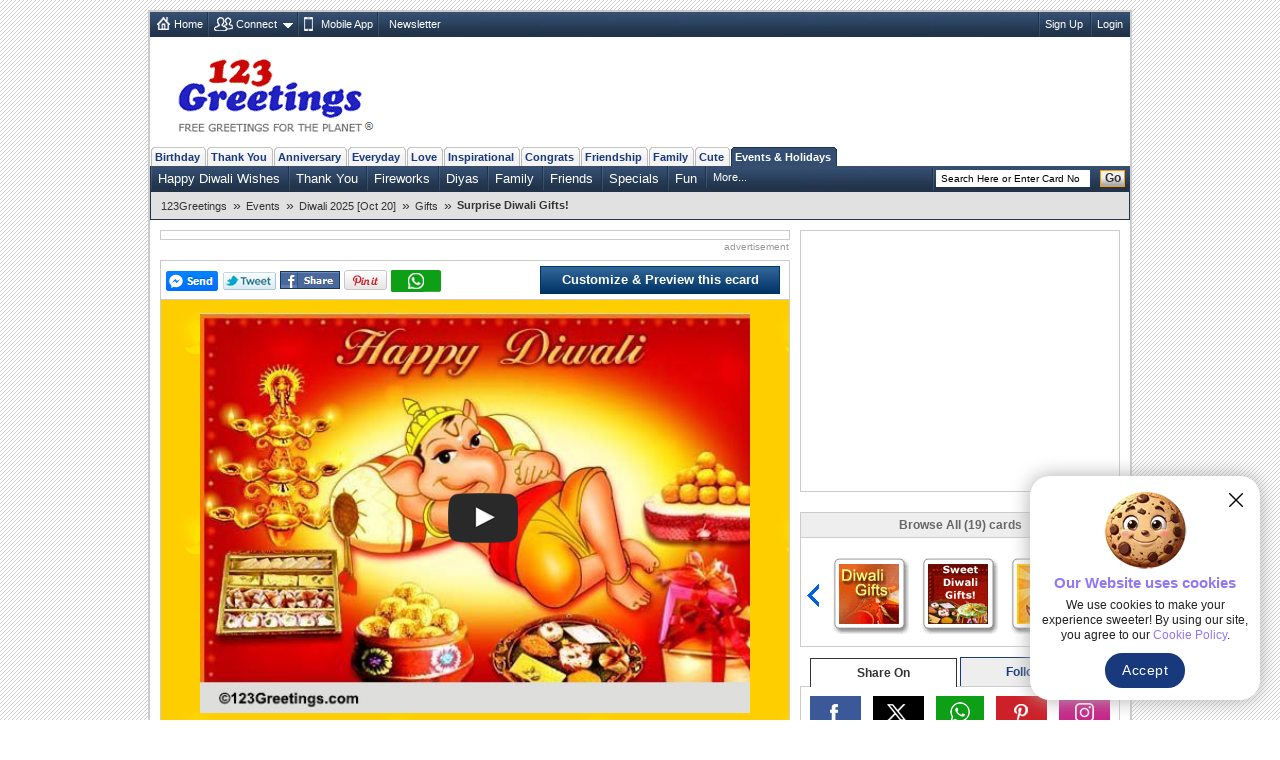

--- FILE ---
content_type: text/html; charset=UTF-8
request_url: https://www.123greetings.com/events/diwali/gifts/gifts30.html
body_size: 10018
content:
<!DOCTYPE html PUBLIC "-//W3C//DTD XHTML 1.0 Strict//EN" "https://www.w3.org/TR/xhtml1/DTD/xhtml1-strict.dtd">
<html xmlns="https://www.w3.org/1999/xhtml" xmlns:fb="https://www.facebook.com/2008/fbml">
<head>
<meta http-equiv="Content-Type" content="text/html; charset=utf-8" />
<meta http-equiv="X-UA-Compatible" content="IE=11; IE=10; IE=9; IE=8; IE=EDGE"/>
<link href="//c.123g.us/css/card_page_R1.css" rel="stylesheet" type="text/css" /> 

<title>Surprise Diwali Gifts! Free Gifts eCards, Greeting Cards | 123 Greetings</title>
<link rel="apple-touch-icon" sizes="57x57" href="https://c.123g.us/images/apple-touch-icon/57x57.png">
<link rel="apple-touch-icon" sizes="60x60" href="https://c.123g.us/images/apple-touch-icon/60x60.png">
<link rel="apple-touch-icon" sizes="72x72" href="https://c.123g.us/images/apple-touch-icon/72x72.png">
<link rel="apple-touch-icon" sizes="76x76" href="https://c.123g.us/images/apple-touch-icon/76x76.png">
<link rel="apple-touch-icon" sizes="114x114" href="https://c.123g.us/images/apple-touch-icon/114x114.png">
<link rel="apple-touch-icon" sizes="120x120" href="https://c.123g.us/images/apple-touch-icon/120x120.png">
<link rel="apple-touch-icon" sizes="144x144" href="https://c.123g.us/images/apple-touch-icon/144x144.png">
<link rel="apple-touch-icon" sizes="152x152" href="https://c.123g.us/images/apple-touch-icon/152x152.png">
<link rel="apple-touch-icon" sizes="180x180" href="https://c.123g.us/images/apple-touch-icon/180x180.png">
<meta name="keywords" content="diwali gifts cards,free diwali gifts ecards,greeting cards | 123 greetings,diwali gifts,diwali gifts ecards" />
<meta name="description" content="Wish a year filled with sweet and happy surprises on Diwali. Free online Surprise Diwali Gifts ecards on Diwali" />
<meta name="twitter:card" content="summary" />
<meta name="twitter:site" content="@123GreetingsCom" />
<meta name="twitter:creator" content="@123GreetingsCom" />
<!--FB  widget - START -->
<meta property="fb:app_id" content="6268317308" />
<meta property="og:title" content="Surprise Diwali Gifts!" />
<meta property="og:description" content="Wish a year filled with sweet and happy surprises on Diwali." />
<meta property="og:type" content="greeting_cards:ecard" />
<meta property="og:url" content="http://www.123greetings.com/events/diwali/gifts/gifts30.html" />
<meta property="og:image" content="http://i.123g.us/c/eoct_diwali_gifts/pc/120834_pc.jpg" />
<meta property="og:site_name" content="123greetings.com" />
<!--FB  widget - END -->
<link rel="alternate" href="https://feeds.feedburner.com/123greetings-daily-rss" type="application/rss+xml" title="123Greetings.com Daily Celebrations RSS Feeds" />
<link rel="alternate" media="only screen and (max-width: 768px)" href="//m.123greetings.com/events/diwali/gifts/gifts30.html" >

<link rel="canonical" href="https://www.123greetings.com/events/diwali/gifts/gifts30.html" />
<script src="//c.123g.us/js2/chk_site_active.js"></script>

<script> !(function () { window.googletag = window.googletag || {}; window.vmpbjs = window.vmpbjs || {}; window.vpb = window.vpb || {}; vpb.cmd = vpb.cmd || []; vpb.st=Date.now();  vpb.fastLoad = true; googletag.cmd = googletag.cmd || []; vmpbjs.cmd = vmpbjs.cmd || []; var cmds = []; try{ cmds = googletag.cmd.slice(0); googletag.cmd.length = 0; }catch(e){} var ready = false; function exec(cb) { return cb.call(googletag); } var overriden = false; googletag.cmd.push(function () { overriden = true; googletag.cmd.unshift = function (cb) { if (ready) { return exec(cb); } cmds.unshift(cb); if (cb._startgpt) { ready = true; for (var k = 0; k < cmds.length; k++) { exec(cmds[k]); } } }; googletag.cmd.push = function (cb) { if (ready) { return exec(cb); } cmds.push(cb); }; }); if(!overriden){ googletag.cmd.push = function (cb) { cmds.push(cb); }; googletag.cmd.unshift = function (cb) { cmds.unshift(cb); if (cb._startgpt) { ready = true; if (googletag.apiReady) { cmds.forEach(function (cb) { googletag.cmd.push(cb); }); } else { googletag.cmd = cmds; } } }; } var dayMs = 36e5, cb = parseInt(Date.now() / dayMs), vpbSrc = '//player.bidmatic.io/prebidlink/' + cb + '/wrapper_hb_784406_23410.js', pbSrc = vpbSrc.replace('wrapper_hb', 'hb'), gptSrc = '//securepubads.g.doubleclick.net/tag/js/gpt.js', c = document.head || document.body || document.documentElement; function loadScript(src, cb) { var s = document.createElement('script'); s.src = src; s.defer=false; c.appendChild(s); s.onload = cb; s.onerror = function(){ var fn = function(){}; fn._startgpt = true; googletag.cmd.unshift(fn); }; return s; } loadScript(pbSrc); loadScript(gptSrc); loadScript(vpbSrc); })() </script>

<script async src="https://securepubads.g.doubleclick.net/tag/js/gpt.js"></script>
<script>
window.googletag = window.googletag || { cmd: [] };

googletag.cmd.push(function () {

// =========================
// Size Mappings
// =========================

// Top Banner: Desktop (728x90), Mobile (320x50, 320x100)
// TopBanner Mapping (Leaderboard)
var topBannerMapping = googletag.sizeMapping()
.addSize([1024, 0], [[728, 90]])
.addSize([768, 0], [[728, 90]])
.addSize([0, 0], [[320, 50], [320, 100]])
.build();

// MREC: Desktop (300x250), Mobile (300x250, 336x280)
var mrecMapping = googletag.sizeMapping()
.addSize([1024, 0], [[300, 250]])
.addSize([768, 0], [[300, 250]])
.addSize([0, 0], [[300, 250], [336, 280]])
.build();

// Strip Mapping (Ecard Strip)
var stripMapping = googletag.sizeMapping()
.addSize([1024, 0], [[468, 60]])
.addSize([768, 0], [[468, 60]])
.addSize([0, 0], [[320, 50]])
.build();

// Video 1x1
var mappingVideo = googletag.sizeMapping()
.addSize([0, 0], [1, 1])
.build();

// Video In-Content
var videoInContentMapping = googletag.sizeMapping()
.addSize([1024, 0], [[630, 350], [1, 1]])
.addSize([768, 0], [[630, 350], [1, 1]])
.addSize([0, 0], [[1, 1]])
.build();


// 1. Top Banner
googletag.defineSlot('/46400095/123greetings/TopBanner', 
[[728, 90], [320, 50], [320, 100]], 'div-gpt-topbanner')
.defineSizeMapping(topBannerMapping)
.addService(googletag.pubads());

// 2. MREC 1 (Middle 1)
googletag.defineSlot('/46400095/123greetings/Mrec1', 
[[300, 250], [336, 280]], 'div-gpt-mrec1')
.defineSizeMapping(mrecMapping)
.addService(googletag.pubads());

// 3. MREC 2 (Middle 2)
googletag.defineSlot('/46400095/123greetings/Mrec2', 
[[300, 250], [336, 280]], 'div-gpt-mrec2')
.defineSizeMapping(mrecMapping)
.addService(googletag.pubads());

// --- 4. MREC3 ---
googletag.defineSlot('/46400095/123greetings/Mrec3', 
[[300, 250], [336, 280]], 'div-gpt-mrec3')
.defineSizeMapping(mrecMapping)
.addService(googletag.pubads());

// --- 5. MREC4 ---
googletag.defineSlot('/46400095/123greetings/Mrec4', 
[[300, 250], [336, 280]], 'div-gpt-mrec4')
.defineSizeMapping(mrecMapping)
.addService(googletag.pubads());

// --- 6. MREC5 ---
googletag.defineSlot('/46400095/123greetings/Mrec5', 
[[300, 250], [336, 280]], 'div-gpt-mrec5')
.defineSizeMapping(mrecMapping)
.addService(googletag.pubads());

// --- 7. MREC6 ---
googletag.defineSlot('/46400095/123greetings/Mrec6', 
[[300, 250], [336, 280]], 'div-gpt-mrec6')
.defineSizeMapping(mrecMapping)
.addService(googletag.pubads());

// --- 11. STRIP ---
googletag.defineSlot('/46400095/123greetings/Strip', 
[[468, 60], [320, 50]], 'div-gpt-strip')
.defineSizeMapping(stripMapping)
.addService(googletag.pubads());

// --- 12. BOTTOMSTRIP ---
googletag.defineSlot('/46400095/123greetings/BottomStrip', 
[[468, 60], [320, 50]], 'div-gpt-bottomstrip')
.defineSizeMapping(stripMapping)
.addService(googletag.pubads());

// 7. Video Unit
googletag.defineSlot('/46400095/123greetings/Video', 
[[1, 1]], 'div-gpt-video')
.defineSizeMapping(mappingVideo)
.addService(googletag.pubads());

// 8. Video In-Content
googletag.defineSlot('/46400095/123greetings/VideoInContent', 
[[630, 350], [1, 1]], 'div-gpt-videoincontent')
.defineSizeMapping(videoInContentMapping)
.addService(googletag.pubads());

// =========================
// Out-of-Page Slots (Auto-load)
// =========================

// Bottom Anchor
var anchorSlot = googletag.defineOutOfPageSlot(
'/46400095/123greetings/Anchor',
googletag.enums.OutOfPageFormat.BOTTOM_ANCHOR
);
if (anchorSlot) {
anchorSlot.addService(googletag.pubads());
}

//  SIDE RAIL (Left) ---
var leftSideRailSlot = googletag.defineOutOfPageSlot(
'/46400095/123greetings/SideRail',
googletag.enums.OutOfPageFormat.LEFT_SIDE_RAIL
);
if (leftSideRailSlot) {
leftSideRailSlot.addService(googletag.pubads());
}

//  SIDE RAIL (Right) ---
var rightSideRailSlot = googletag.defineOutOfPageSlot(
'/46400095/123greetings/SideRail',
googletag.enums.OutOfPageFormat.RIGHT_SIDE_RAIL
);
if (rightSideRailSlot) {
rightSideRailSlot.addService(googletag.pubads());
}

// Interstitial
var interstitialSlot = googletag.defineOutOfPageSlot(
'/46400095/123greetings/Interstitial',
googletag.enums.OutOfPageFormat.INTERSTITIAL
);
if (interstitialSlot) {
interstitialSlot.setConfig({
interstitial: {
triggers: {
navBar: true,
unhideWindow: true
}
}
});
interstitialSlot.addService(googletag.pubads());
}

// =========================
// Targeting & Service Enable
// =========================

googletag.pubads().setTargeting('page', 'card');

// Single Request Architecture
googletag.pubads().enableSingleRequest();
googletag.pubads().collapseEmptyDivs();
googletag.pubads().setCentering(true);
googletag.enableServices();
});
</script>


<script type="application/ld+json">
    {
      "@context": "https://schema.org",
      "@type": "VideoObject",
      "name": "Surprise Diwali Gifts!",
      "description": "Wish a year filled with sweet and happy surprises on Diwali.",
      "thumbnailUrl": [
        "http://i.123g.us/c/eoct_diwali_gifts/pc/120834_pc.jpg"
       ],
      "uploadDate": "2011-09-03T00:50:40-08:00",
      "duration": "PT1M",
      "contentUrl": "https://i.123g.us/c/eoct_diwali_gifts/card/120834.mp4",
      "interactionStatistic": {
        "@type": "InteractionCounter",
        "interactionType": { "@type": "WatchAction" },
        "userInteractionCount": 7450
      }
    }
</script>
</head>

<body>
<div class="cont">
<!--fconnect nav-->
<div class="top-nav menu_icons" id="fconnectnavblk">
<ul>
<li><a href="/" title="Home" class="home_icon no-dd">Home</a></li>

	<li id="fcnnt2">
		<a href="JavaScript:void(0);" title="Import address book or check ecards received"  class="connect_icon">Connect</a>
		
			<div class="connect drop-menu count-2 disp-no"></div>
		
		
	</li>

	<li id="fcnnt7">
		<a href="//www.123greetings.com/app" title="Download 123Greetings Mobile App" onclick="window.open(this.href);return false;" class="calender_icon">Mobile App</a>
		
		
	</li>

	<li id="fcnnt6">
		<a href="//lettucelebrate.com/" title="123Greetings Newsletter" onclick="window.open(this.href);return false;" class="nl_icon">Newsletter</a>
		
		
	</li>

</ul>
<ul class="signin"><li><a class="f-con-bt visi-no" title="Facebook Connect" href="JavaScript:void(0);"></a></li></ul>
</div>
<!--fconnect nav-->
<div class="header">
<div class="logo"><a href="/" title="123Greetings.com, Free Greetings for the Planet"></a></div>
	<!-- TOP BANNER -->
	<div class="ad-top" id="div-gpt-topbanner" style="text-align: center; min-height: 90px;">
	<script>googletag.cmd.push(function() { googletag.display('div-gpt-topbanner'); });</script>
	</div>
  </div>
 
	<!-- navigation -->
      <ul class="menu-pri">
		
		<li ><a href="/birthday/" title="Birthday Wishes &amp; Cards">Birthday</a></li>
		
		<li ><a href="/thank_you/" title="Thank You Wishes &amp; Cards">Thank You</a></li>
		
		<li ><a href="/anniversary/" title="Anniversary Wishes &amp; Cards">Anniversary</a></li>
		
		<li ><a href="/general/" title="Everyday Cards">Everyday</a></li>
		
		<li ><a href="/love/" title="Love Wishes &amp; Cards">Love</a></li>
		
		<li ><a href="/encouragement_and_inspiration/" title="Encouragement &amp; Inspiration Wishes &amp; Cards">Inspirational</a></li>
		
		<li ><a href="/congratulations/" title="Congratulations Wishes &amp; Cards">Congrats</a></li>
		
		<li ><a href="/friendship/" title="Friendship Wishes &amp; Cards">Friendship</a></li>
		
		<li ><a href="/family/" title="Family Wishes &amp; Cards">Family</a></li>
		
		<li ><a href="/cute_cards/" title="Cute Cards">Cute</a></li>
		
		<li  class="active"><a href="/events/" title="Events &amp; Holidays">Events &amp; Holidays</a></li>
		
  </ul>
  <!--sub nav-->
  <ul class="menu-sec">
	
	  <li>
		<a href="/events/diwali/wishes/" >Happy Diwali Wishes</a>
	  </li>
	
	  <li>
		<a href="/events/diwali/thank_you/" >Thank You</a>
	  </li>
	
	  <li>
		<a href="/events/diwali/celebration/" >Fireworks</a>
	  </li>
	
	  <li>
		<a href="/events/diwali/diyas/" >Diyas</a>
	  </li>
	
	  <li>
		<a href="/events/diwali/family/" >Family</a>
	  </li>
	
	  <li>
		<a href="/events/diwali/friends/" >Friends</a>
	  </li>
	
	  <li>
		<a href="/events/diwali/specials/" >Specials</a>
	  </li>
	
	  <li>
		<a href="/events/diwali/fun/" >Fun</a>
	  </li>
	
	
		<li> <a class="more" href="JavaScript:void(0);">More...</a>
		  <ul class="more-content disp-no">
			
				<li><a href="/events/diwali/formal_greetings/business_greetings/">Business Greetings</a></li>
			
				<li><a href="/events/diwali/religious_blessings/">Religious Blessings</a></li>
			
				<li><a href="/events/diwali/hindu_new_year/">Hindu New Year</a></li>
			
				<li><a href="/events/diwali/aarti/">Virtual Aarti</a></li>
			
				<li><a href="/events/diwali/rangoli/">Rangoli</a></li>
			
				<li><a href="/events/diwali/gifts/">Gifts</a></li>
			
				<li><a href="/events/diwali/messages/">Happy Diwali Messages</a></li>
			
				<li><a href="/events/diwali/images/">Happy Diwali Images</a></li>
			
				<li><a href="/events/diwali/quotes/">Happy Diwali Quotes</a></li>
			
		  </ul>
		</li>
	
    <li class="search">

	<form id="frm_search" action="//search.123greetings.com/cgi-bin/search/search.pl" method="get">
	<fieldset>
	<input class="searchbox" id="query" name="query" value="" size="30" type="text" />
	<button class="go">Go</button>
	</fieldset>
	</form>
    </li>
  </ul>


	
	<!-- Breadcrumb Start -->
	<div class="breadcrumb sm" id="breadcrumb_new">
		<ul>
			
			<li><a href="/">123Greetings</a><span>&raquo;</span></li>
			
			<li><a href="/events/">Events</a><span>&raquo;</span></li>
			
			<li><a href="/events/diwali/">Diwali 2025 [Oct 20]</a><span>&raquo;</span></li>
			
			<li><a href="/events/diwali/gifts/">Gifts</a><span>&raquo;</span></li>
			
			<li><h1>Surprise Diwali Gifts!</h1></li>
			
		</ul>		
		<div class="clear"></div>
	</div>
	<!-- Breadcrumb End -->

  <!--breadcrumb-->

 <!--left-->
  <div class="body2-left">
<div class="bd fl-bnr-cp">
<div class="ctr">
<!-- STRIP -->
<div id="div-gpt-strip" style="text-align: center; min-height: 60px;">
<script>googletag.cmd.push(function() { googletag.display('div-gpt-strip'); });</script>
</div>
</div>
<p class="sp-sm">advertisement</p>
</div>
    <div class="bd">
			<div class="fb_popup disp-no" id="fb_popup">
		<div class="fb_text">Please like us to get more Ecards like this</div>
		<div class="btns">
			<div class="close_btn" id="close_btn">Close</div>
			<div class="like_btn" id="fb_popup_like_btn">				
			</div>
		</div>
	</div>
      <div class="send std" id="card_send1">
		<div><span><a class="f-share" id="fbsnd1_120834" href="javascript:void(0);"></a><a class="tweet social_btn" href="JavaScript:void(0);" title="Tweet this on Twitter" onclick="javascript: pageTracker._trackPageview('/clicked/twitter/Tweet_this_Card_Page');"></a><a title="Facebook Share" href="JavaScript:void(0);" class="fb-share" onclick="publish('http://www.123greetings.com/events/diwali/gifts/gifts30.html');"></a><a href="javascript:void(0);" onclick='publish_pint();' class="pin-it-button" count-layout="horizontal" ><img src="//assets.pinterest.com/images/PinExt.png" title="Pin It" alt="Pin It"/></a><a class="whatsapp" href="JavaScript:void(0);" title="WhatsApp Share"></a></span></div>
		<div>
		<span class="loader visi-no"></span>

		<a href="/createcard?120834" title="Customize &amp; Preview this ecard" class="btn_send">Customize &amp; Preview this ecard</a>

		</div>
	  </div>
	  <!-- <div class="flash_plugin sm">Having issues viewing the ecard? Download <a href="https://get.adobe.com/flashplayer/" title="Download Flash Plugin" onclick="window.open(this.href);return false;">Flash Plugin</a></div> -->
      <div class="card-block" id="card_blk" style="background:url(//i.123g.us/c/eoct_diwali_gifts/bg/120834_bg.gif)">
	  
		
		
			<div class="visi-no" id="video_player"></div>
		

		

	  
	  </div>

      
	<div class="send std narration music disp-no" id="card_music">
		<span class="melody" title="Music"></span>
		Change music:		
		<select id="music_list" name="music_list" onchange="loadCustomMusic(value);" class="sm disp-no">
			<option>Default</option>
		</select>		
		<span class="help" title="Select different music tunes from the drop down box to change the music in the card. What you choose is what the receiver will hear."></span>
	</div>
	
	<div class="send std narration" id="card_desc">
				
		<h2 class="seo-list">Wish a year filled with sweet and happy surprises on Diwali.</h2>
	</div>
	
	<div class="send std" id="card_send2">
        <ul class="user-axn">          
          <li><a title="Send this ecard to WhatsApp" class="send_whatsapp" href="JavaScript:void(0);"></a></li>
          <li class="no_tab">
			<a href="/createcard?120834" title="Customize &amp; Preview this ecard" class="btn_send">Customize &amp; Preview this ecard</a>
          </li>
        </ul>
		<form>
		  <input type="hidden" name="card_number" id="card_number" value="120834" />
		  <input type="hidden" name="html_file" id="html_file" value="https://www.123greetings.com/events/diwali/gifts/gifts30.html" />
		  <input type="hidden" name="pc_image" id="pc_image" value="https://i.123g.us/c/eoct_diwali_gifts/pc/120834_pc.jpg" />
		</form>
      </div>	

	  <!-- <div class="send std bd custom left0 right0" id="card_send2"><span class="boldly">Customize and send this ecard to multiple recipients...</span> 
        <span class="loader visi-no"></span>
		<button type="button" class="send-button" onclick="window.location='/createcard?120834';">Customize and Send</button>
      </div> -->
	<div class="tab-menu" id="card_tabmenu">

		<div class="like_tab"><a href="JavaScript:void(0);" title="Good Card"
				onclick="CardRelevency.postRelevency(3);return false;"><span>Like this ecard</span> <span
					class="tmb-up"></span></a></div>
	
		<div class="rate_tab">
			<a href="JavaScript:void(0);" title="Rate this ecard">Rate this ecard</a>
			<ul class="rating" id="rating2_123g">
				<li><a href="JavaScript:void(0);" class="normal" title="Bad (1 star out of 5)"
						onmouseover="CardRating.showMsgOver(1);" onmouseout="CardRating.showMsgOut(1);"
						onclick="CardRating.postRate(1);return false;"></a></li>
				<li><a href="JavaScript:void(0);" class="normal" title="Boring (2 star out of 5)"
						onmouseover="CardRating.showMsgOver(2);" onmouseout="CardRating.showMsgOut(2);"
						onclick="CardRating.postRate(2);return false;"></a></li>
				<li><a href="JavaScript:void(0);" class="normal" title="Ok (3 star out of 5)"
						onmouseover="CardRating.showMsgOver(3);" onmouseout="CardRating.showMsgOut(3);"
						onclick="CardRating.postRate(3);return false;"></a></li>
				<li><a href="JavaScript:void(0);" class="normal" title="Good (4 star out of 5)"
						onmouseover="CardRating.showMsgOver(4);" onmouseout="CardRating.showMsgOut(4);"
						onclick="CardRating.postRate(4);return false;"></a></li>
				<li><a href="JavaScript:void(0);" class="normal" title="Excellent (5 star out of 5)"
						onmouseover="CardRating.showMsgOver(5);" onmouseout="CardRating.showMsgOut(5);"
						onclick="CardRating.postRate(5);return false;"></a></li>
			</ul>
		</div>
	
		<div class="tag_tab" id="card_tag">
			Add tags <input type="text" name="tags_txt" id="tags_txt" value="" placeholder="Separate each tag with comma">
			<button type="button" onclick="CardTags.saveTags();">Add</button>
		</div>
		<div class="message_box"></div>
	</div>
		
      
	  <div class="tab-menu">
<div class="bd fl-bnr-cp">
<div class="ctr">
<!-- BOTTOMSTRIP -->
<div id="div-gpt-bottomstrip" style="text-align: center; min-height: 60px;">
<script>googletag.cmd.push(function() { googletag.display('div-gpt-bottomstrip'); });</script>
</div>
</div>
<p class="sp-sm">advertisement</p>
</div>
</div>

<div id="recently_viewed_slider" class="recently_viewed_slider disp-no">
<div class="recent_view_heading">Recently Viewed Cards</div>
<a href="JavaScript:void(0);" class="recent_slider_prev" style="display:none;"></a>
<a href="JavaScript:void(0);" class="recent_slider_next" style="display:none;"></a>
<div class="recent_slider">
<div class="all_recentCards"></div>
</div>
</div>

		<!-- video ad placement -->
		<div class="video_ad_new">
		<!-- In-Content Video -->
		<div id="div-gpt-videoincontent" style="text-align: center; min-height: 350px;">
		<script>googletag.cmd.push(function() { googletag.display('div-gpt-videoincontent'); });</script>
		</div>
		</div>
		<!-- video ad placement ends -->

      <!-- <h2 class="comments" id="card_totalcomment"><span></span>Comments (2)</h2> -->
	  <ul class="std cp-tab-menu" id="card_commenttab">
		<li class="on-tab"><b class="chat"></b><abbr title="Comments">Comments</abbr></li> 				
		<li class="com"><span></span></li>
	  </ul>
      <!-- user comments block -->
	  <div id="card_cmnt1">

		<div class="comments_new" id="card_comments_add">
			<p class="rate std disp-no" id="card_comments_msg"></p>
			<div class=""><textarea cols="" rows="" id="cmt_txt" placeholder="Enter your comment about this ecard"></textarea></div>
			<div class="comment_atxn"><input type="text" name="cmt_name" id="cmt_name" placeholder="Enter your name"><a href="JavaScript:void(0);" class="add-comment" title="Add your comment"></a></div>
		</div>
	
      <ul class="user-comments" id="card_comments"></ul>
        <div class="pages" id="card_comments_paging"></div>
               
    </div>

	</div>
  </div>

<!--right block start-->
<div class="body2-right">

<!--mrec block start-->
<div class="advt-block">
<!-- MREC1 -->
<div class="ad-right" id="div-gpt-mrec1" style="text-align: center; min-height: 250px;">
<script>googletag.cmd.push(function() { googletag.display('div-gpt-mrec1'); });</script>
</div>
<p class="ad-right-txt">advertisement</p>
</div>
<!--mrec block end-->

<!--cardpage icon scroller start-->
<div class="bd" id="icscroller">
	<em>Browse All (19) cards</em>
	<a href="JavaScript:void(0);" class="prev-arrow" title="Previous Card"></a>
	<a href="JavaScript:void(0);" class="next-arrow" title="Next Card"></a>
	<div class="slider_hold">
	<div class="slider_wrapper">

	
	<ul class="slider-cp">
		
			<li>
			
				<a href="/events/diwali/gifts/gifts15.html" class="icleft" title="Wishing You Lots Of Fun..."><img alt="Wishing You Lots Of Fun..." src="//i.123g.us/c/eoct_diwali_gifts/ic/105001_ic.gif" id="ic_105001" /></a>
			
			</li>
		
			<li>
			
				<a href="/events/diwali/gifts/gifts24.html" class="icleft" title="Diwali Gifts!"><img alt="Diwali Gifts!" src="//i.123g.us/c/eoct_diwali_gifts/ic/112331_ic.gif" id="ic_112331" /></a>
			
			</li>
		
			<li>
			
				<a href="/events/diwali/gifts/gifts27.html" class="icleft" title="Send Special Diwali Gifts!"><img alt="Send Special Diwali Gifts!" src="//i.123g.us/c/eoct_diwali_gifts/ic/116598_ic.gif" id="ic_116598" /></a>
			
			</li>
		
	</ul>
	
	<ul class="slider-cp">
		
			<li>
			
				<a href="/events/diwali/gifts/gifts21.html" class="icleft" title="Special Diwali Gifts!"><img alt="Special Diwali Gifts!" src="//i.123g.us/c/eoct_diwali_gifts/ic/105002_ic.gif" id="ic_105002" /></a>
			
			</li>
		
			<li>
			
				<a href="/events/diwali/gifts/gifts22.html" class="icleft" title="Sweet Diwali Gifts!"><img alt="Sweet Diwali Gifts!" src="//i.123g.us/c/eoct_diwali_gifts/ic/105005_ic.gif" id="ic_105005" /></a>
			
			</li>
		
			<li>
			
				<a href="/events/diwali/gifts/gifts20.html" class="icleft" title="My Warmest Wishes..."><img alt="My Warmest Wishes..." src="//i.123g.us/c/eoct_diwali_gifts/ic/106619_ic.gif" id="ic_106619" /></a>
			
			</li>
		
	</ul>
	
	<ul class="slider-cp">
		
			<li>
			
				<a href="/events/diwali/gifts/gifts28.html" class="icleft" title="Special Diwali Gifts For U!"><img alt="Special Diwali Gifts For U!" src="//i.123g.us/c/eoct_diwali_gifts/ic/120677_ic.gif" id="ic_120677" /></a>
			
			</li>
		
			<li>
			
				<a href="/events/diwali/gifts/gifts19.html" class="icleft" title="Blessed With You..."><img alt="Blessed With You..." src="//i.123g.us/c/eoct_diwali_gifts/ic/106617_ic.gif" id="ic_106617" /></a>
			
			</li>
		
			<li>
			
				<a href="/events/diwali/gifts/gifts31.html" class="icleft" title="A Special Diwali Gift!"><img alt="A Special Diwali Gift!" src="//i.123g.us/c/eoct_diwali_gifts/ic/125417_ic.gif" id="ic_125417" /></a>
			
			</li>
		
	</ul>
	

	</div>
	</div>
</div>
<!--cardpage icon scroller end-->


    <div class="social_media">
      <ul class="std">
        <li class="select_tab" id="social-share-tab"><span title="Share On">Share On</span></li>
        <li id="social-follow-tab"><a href="javascript:void(0);" title="Follow Us">Follow Us</a></li>
      </ul>
      <div class="bd std social_share_new" id="social-share-ico">
		<a href="JavaScript:void(0);" class="fb_bg social_btn" title="Share to Facebook"><span class="social_fb"></span></a>
		<a href="JavaScript:void(0);" class="tw_bg social_btn" title="Share to Twitter"><span class="social_tw"></span></a>
		<a href="JavaScript:void(0);" class="whatsapp_bg social_btn" title="Share to WhatsApp"><span class="social_whatsapp"></span></a>
		<a href="JavaScript:void(0);" class="pintrest_bg social_btn" title="Share to Pintrest"><span class="social_pintrest"></span></a>
		<a href="JavaScript:void(0);" class="inta_bg social_btn" title="Share to Instagram"><span class="social_inta"></span></a>
	  </div>
      <div class="bd std social_share_new disp-no" id="social-follow-ico">
		<a href="JavaScript:void(0);" class="fb_bg" title="Follow Us On Facebook" onClick="$.get('/usr-bin/track.pl?type=RVW&amp;id=9000024');window.open('https://www.facebook.com/123GreetingsCom', 'scbtnfb');"><span class="social_fb"></span></a>
		<a href="JavaScript:void(0);" class="tw_bg" title="Follow Us On Twitter" onClick="$.get('/usr-bin/track.pl?type=RVW&amp;id=9000025');window.open('https://twitter.com/123GreetingsCom', 'scbtntw');"><span class="social_tw"></span></a>
		<a href="JavaScript:void(0);" class="linkedn_bg" title="Follow Us On LinkedIn" onClick="$.get('/usr-bin/track.pl?type=RVW&amp;id=9000043');window.open('https://www.linkedin.com/company/123-greetings/', 'scbtnln');"><span class="social_linkedn"></span></a>
		<a href="JavaScript:void(0);" class="pintrest_bg" title="Follow Us On Pintrest" onClick="$.get('/usr-bin/track.pl?type=RVW&amp;id=9000027');window.open('https://pinterest.com/123greetings/', 'scbtnpn');"><span class="social_pintrest"></span></a>
		<a href="JavaScript:void(0);" class="inta_bg" title="Follow Us On Instagram" onClick="$.get('/usr-bin/track.pl?type=RVW&amp;id=9000042');window.open('https://instagram.com/123greetings', 'scbtnig');"><span class="social_inta"></span></a>
	  </div>
    </div>
    <!-- social media block ends -->

<!--Card userdata block start-->
<div class="bd" id="card_userdata">
	<ul class="card-details std">
		<li><b>By: 123Greetings</b></li>

		<li>			
			<ul class="rating user-rate">
				
					<li><span class="umber-full"></span></li>
				
					<li><span class="umber-full"></span></li>
				
					<li><span class="umber-full"></span></li>
				
					<li><span class="umber-half"></span></li>
				
					<li><span class="normal"></span></li>
								
			</ul>		
			<div class="rate-dat"><b>Rated:</b> 3.3 (43 users)</div>
		</li>

		<li>7,450 Views | 1,090 Sent</li>
		<li>100% users liked this ecard</li>
		<li><b>Tags:</b> 
			
		</li>
		<li class="bdr0"><b>Card Size:</b> 781.50  KB | <b>Card Type:</b> Video Card</li>
	</ul>
</div>
<!--card userdata block end-->
<!--FB like box end-->
<!--lower mrec block start-->
<div class="advt-block">
<!-- MREC2 -->
<div class="ad-right" id="div-gpt-mrec2" style="text-align: center; min-height: 250px;">
<script>googletag.cmd.push(function() { googletag.display('div-gpt-mrec2'); });</script>
</div>
<p class="ad-right-txt">advertisement</p>
</div>
<!--lower mrec block end-->
 <!--Social Media Block-->
    <div class="bd std mob-app"> <em>123Greetings Mobile Apps</em>
      <div class="sm"><a href="https://itunes.apple.com/in/app/123greetings/id718873921?mt=8" title="123Greetings iOS App" onclick="window.open(this.href);return false;"></a></div>
      <div class="sm"><a href="https://play.google.com/store/apps/details?id=com.g123" title="123Greetings Android App" onclick="window.open(this.href);return false;"></a></div>
    </div>
<!--explore more cards start-->
<div class="bd2" id="expmorcards">
	<em>Explore More Categories</em>	  
	<ul class="exp-more sm">
		<li class="tab-selt"><span>Popular Now</span></li>
		<li><span><a href="JavaScript:vid(0);">Latest</a></span></li>
		<li><span><a href="JavaScript:vid(0);">Related</a></span></li>
	</ul>
	<ul class="tab-con std">
		
		<li>
			<a href="/events/diwali/wishes/diwali85.html" title="Diwali Festival of Lights!"><img src="//i.123g.us/c/eoct_diwali_wishes/ic/112303_ic.gif" alt="Diwali Festival of Lights!"></a>
			<h4><a href="/events/diwali/wishes/diwali85.html">Diwali Festival of Lights!</a></h4>
			<p class="dt sm"></p><p>Let the lights of Diwali illuminate the year ahead.</p>
		</li>
		
		<li>
			<a href="/events/diwali/wishes/diwali91.html" title="Light The Diwali Diyas!"><img src="//i.123g.us/c/eoct_diwali_wishes/ic/112894_ic.gif" alt="Light The Diwali Diyas!"></a>
			<h4><a href="/events/diwali/wishes/diwali91.html">Light The Diwali Diyas!</a></h4>
			<p class="dt sm"></p><p>Light up the diyas for a wonderful Diwali.</p>
		</li>
		
		<li>
			<a href="/events/diwali/wishes/diwali96.html" title="Virtual Diwali Puja!"><img src="//i.123g.us/c/eoct_diwali_wishes/ic/112984_ic.gif" alt="Virtual Diwali Puja!"></a>
			<h4><a href="/events/diwali/wishes/diwali96.html">Virtual Diwali Puja!</a></h4>
			<p class="dt sm"></p><p>Lakshmi and Ganesh Puja for Diwali.</p>
		</li>
		
		<li>
			<a href="/events/diwali/wishes/diwali83.html" title="Diwali Mantra!"><img src="//i.123g.us/c/eoct_diwali_wishes/ic/112289_ic.gif" alt="Diwali Mantra!"></a>
			<h4><a href="/events/diwali/wishes/diwali83.html">Diwali Mantra!</a></h4>
			<p class="dt sm"></p><p>Gayatri mantra for a wonderful Diwali.</p>
		</li>
		
		<li>
			<a href="/events/diwali/wishes/diwali9.html" title="Wishing You A Bright Diwali!"><img src="//i.123g.us/c/eoct_diwali_wishes/ic/105144_ic.gif" alt="Wishing You A Bright Diwali!"></a>
			<h4><a href="/events/diwali/wishes/diwali9.html">Wishing You A Bright Diwali!</a></h4>
			<p class="dt sm"></p><p>Greet your friends/ family/ dear ones on Diwali with this fun-packed ecard.</p>
		</li>
		
		<li>
			<a href="/events/diwali/wishes/diwali37.html" title="Happy Diwali Wishes..."><img src="//i.123g.us/c/eoct_diwali_wishes/ic/106797_ic.gif" alt="Happy Diwali Wishes..."></a>
			<h4><a href="/events/diwali/wishes/diwali37.html">Happy Diwali Wishes...</a></h4>
			<p class="dt sm"></p><p>A warm and bright ecard to wish your friends/ family/ near and dear ones a Happy Diwali.</p>
		</li>
		
		<li>
			<a href="/events/diwali/wishes/diwali134.html" title="Auspicious Lights Of Diwali!"><img src="//i.123g.us/c/eoct_diwali_wishes/ic/125535_ic.gif" alt="Auspicious Lights Of Diwali!"></a>
			<h4><a href="/events/diwali/wishes/diwali134.html">Auspicious Lights Of Diwali!</a></h4>
			<p class="dt sm"></p><p>Wish a happy Diwali with these glowing lamps.</p>
		</li>
		
		<li>
			<a href="/events/diwali/wishes/diwali100.html" title="The Festival Of Lights... Diwali!"><img src="//i.123g.us/c/eoct_diwali_wishes/ic/116554_ic.gif" alt="The Festival Of Lights... Diwali!"></a>
			<h4><a href="/events/diwali/wishes/diwali100.html">The Festival Of Lights... Diwali!</a></h4>
			<p class="dt sm"></p><p>Illuminate the heart and home of your loved ones with this beautiful Diwali greeting.</p>
		</li>
		
		<li>
			<a href="/events/diwali/wishes/diwali63.html" title="Happy Diwali And Joyous New Year!"><img src="//i.123g.us/c/eoct_diwali_wishes/ic/105145_ic.gif" alt="Happy Diwali And Joyous New Year!"></a>
			<h4><a href="/events/diwali/wishes/diwali63.html">Happy Diwali And Joyous New Year!</a></h4>
			<p class="dt sm"></p><p>A formal wish designed in classic gold to wish everyone you know!</p>
		</li>
		
		<li>
			<a href="/events/diwali/celebration/diwali61.html" title="Sparkling Diwali Wishes!"><img src="//i.123g.us/c/eoct_diwali_celebration/ic/116786_ic.gif" alt="Sparkling Diwali Wishes!"></a>
			<h4><a href="/events/diwali/celebration/diwali61.html">Sparkling Diwali Wishes!</a></h4>
			<p class="dt sm"></p><p>Send across Diwali wishes with sparkling fireworks to everyone.</p>
		</li>
		
		<li>
			<a href="/events/diwali/wishes/eoct_diwali_wishes_ani23.html" title="Send Diwali Wishes!"><img src="//i.123g.us/c/eoct_diwali_wishes/ic/105143_ic.gif" alt="Send Diwali Wishes!"></a>
			<h4><a href="/events/diwali/wishes/eoct_diwali_wishes_ani23.html">Send Diwali Wishes!</a></h4>
			<p class="dt sm"></p><p>An elegant ecard to send your warm Diwali wishes to your dear ones.</p>
		</li>
		
		<li>
			<a href="/events/diwali/wishes/diwali127.html" title="Sparkling Diwali Diyas!"><img src="//i.123g.us/c/eoct_diwali_wishes/ic/125476_ic.gif" alt="Sparkling Diwali Diyas!"></a>
			<h4><a href="/events/diwali/wishes/diwali127.html">Sparkling Diwali Diyas!</a></h4>
			<p class="dt sm"></p><p>Beautiful Diwali lamps and fireworks to go with your wishes.</p>
		</li>
		
		<li>
			<a href="/events/diwali/wishes/diwali109.html" title="Send Your Diwali Wishes!"><img src="//i.123g.us/c/eoct_diwali_wishes/ic/116594_ic.gif" alt="Send Your Diwali Wishes!"></a>
			<h4><a href="/events/diwali/wishes/diwali109.html">Send Your Diwali Wishes!</a></h4>
			<p class="dt sm"></p><p>A beautiful and elegant ecard to send your Diwali wishes to someone special.</p>
		</li>
		
		<li>
			<a href="/events/diwali/diyas/diyas64.html" title="Light The Diwali Diyas!"><img src="//i.123g.us/c/eoct_diwali_diyas/ic/112245_ic.gif" alt="Light The Diwali Diyas!"></a>
			<h4><a href="/events/diwali/diyas/diyas64.html">Light The Diwali Diyas!</a></h4>
			<p class="dt sm"></p><p>Light the diyas for a Happy Diwali!</p>
		</li>
		
		<li>
			<a href="/events/diwali/thank_you/thank5.html" title="Thank You For Brightening Up..."><img src="//i.123g.us/c/eoct_diwali_thank/ic/105173_ic.gif" alt="Thank You For Brightening Up..."></a>
			<h4><a href="/events/diwali/thank_you/thank5.html">Thank You For Brightening Up My Diwali...</a></h4>
			<p class="dt sm"></p><p>Send your heartfelt thanks and warm Diwali wishes to your near ones.</p>
		</li>
		
	</ul>
	<ul class="tab-con std disp-no"><li><p class="msg-wait"><span></span>Please wait...</p></li></ul>
	<ul class="tab-con std disp-no"><li><p class="msg-wait"><span></span>Please wait...</p></li></ul>

	<p class="clear"></p>
</div>
<!--explore more cards end-->

<!--newsletter block start-->
<div class="bd std" id="nlsubscribe">
<em>Subscribe to Newsletter/Offers!</em>
<p><a class="editor-bob" href="JavaScript:void(0);" title="Editor Bob" onclick="window.open('//nl.123greetings.com/');"></a>Get a weekly dose of stories on friendship, love, misadventures and special offers. It's free, read it once and you're hooked!<br/>&nbsp;</p>
<form method="get" action=""><fieldset><input type="text" name="email" id="email" value="Type in your email address here..." /><button type="button">Add</button></fieldset></form>
<div class="msg-bk std disp-no"></div>
<p class="ctr">Read the <a href="JavaScript:void(0);" onclick="window.open('//lettucelebrate.com/');">latest newsletter</a> or Editor Bob's <a href="JavaScript:void(0);" onclick="window.open('//nl.123greetings.com/blog/');">Blog</a></p>
</div>
<!--newsletter block end-->

<!--advt block-->
<div class="advt-block">
<!-- MREC3 -->
<div class="ad-right" id="div-gpt-mrec3" style="text-align: center; min-height: 250px;">
<script>googletag.cmd.push(function() { googletag.display('div-gpt-mrec3'); });</script>
</div>
<p class="ad-right-txt">advertisement</p>
</div>

  </div>
  <!--footer-->
	   <div class="ad_bot_new">
	<!-- MREC4 -->
	<div class="ad_mrec_bottom" id="div-gpt-mrec4" style="text-align: center; min-height: 250px;">
	<script>googletag.cmd.push(function() { googletag.display('div-gpt-mrec4'); });</script>
	</div>
	<!-- MREC5 -->
	<div class="ad_mrec_bottom" id="div-gpt-mrec5" style="text-align: center; min-height: 250px;">
	<script>googletag.cmd.push(function() { googletag.display('div-gpt-mrec5'); });</script>
	</div>
	<div class="ad_mrec_bottom" id="div-gpt-mrec6" style="text-align: center; min-height: 250px;">
	<script>googletag.cmd.push(function() { googletag.display('div-gpt-mrec6'); });</script>
	</div>
	<p>advertisement</p>
  </div>

<!--social-->
<div class="socl_links sm"><span class="stay std">Stay Connected</span>
<span class="social-net">
<a href="JavaScript:void(0);" class="fb" title="Facebook" onclick="$.get('/usr-bin/track.pl?type=RVW&amp;id=9000024');window.open('https://www.facebook.com/123GreetingsCom', 'scbtnfb');"></a>
<a href="JavaScript:void(0);" class="tw" title="Twitter" onclick="$.get('/usr-bin/track.pl?type=RVW&amp;id=9000025');window.open('https://twitter.com/123GreetingsCom', 'scbtntw');"></a>
<a href="JavaScript:void(0);" class="pn" title="Pinterest" onclick="$.get('/usr-bin/track.pl?type=RVW&amp;id=9000027');window.open('https://pinterest.com/123greetings/', 'scbtnpn');"></a>
<a href="JavaScript:void(0);" class="insta" title="Instagram" onclick="$.get('/usr-bin/track.pl?type=RVW&amp;id=9000042');window.open('https://www.instagram.com/123greetings/', 'scbtnin');"></a>
</span>
<a href="/connect/birthdays" class="bday-rem" title="B'day Reminders"><span></span>B'day Reminders</a>
<a href="/connect/events/" class="eve-rem" title="Event Reminders"><span></span>Event Reminders</a>
<a title="123Greetings Newsletter" class="newsletter" href="https://lettucelebrate.com/" onclick="window.open(this.href);return false;"><span></span> Newsletter </a>
<a href="//nl.123greetings.com/blog/" class="bob-blog" title="Editor Bob's Blog"><span></span>Editor Bob's Blog</a>
<span class="clear"></span>
</div>
<!--social end-->
<!--footer-->
<div id="footer"> 
<a href="/sitemap.html">Site Map</a> | 
<a href="/connect/track">Connect</a> | 
<a href="/app">Mobile App</a> |
<a href="//info.123greetings.com/company/pressroom/">Press Room</a> | 
<a href="//widgets.123greetings.com/">Widgets</a> | 
<a onclick="window.open(this.href);return false;" href="/rss/">RSS Feed</a> | 
<a href="//nl.123greetings.com/tell-a-friend">Recommend Us</a> <br/>
<a href="/terms_of_use.html">Terms of Use</a> | 
<a href="/privacy_policy.html">Privacy Policy</a> | 
<a href="/cookie_policy.html">Cookie Policy</a> | 
<a href="/copyright_policy.html">Copyright/IP Policy</a> | 
<a href="/connect/optout">Do Not Sell My Info</a> | 
<a href="/connect/optin">Request Opt In</a> | 
<a href="//help.123greetings.com/">Help</a> | 
<a href="//help.123greetings.com/contact_us.html">Contact Us</a> <br/>
Copyright &copy; 123Greetings.com, Inc. &nbsp;&nbsp;All rights reserved. 
</div>
<!-- footer end-->



	<img src="/usr-bin/view_sent.pl?type=VW&amp;cardid=120834" id="img_track_view" width="1px" height="1px" alt="" />
	<div id="fb-root"></div>

<!-- Main Video Unit -->
<div id="div-gpt-video">
<script>googletag.cmd.push(function() { googletag.display('div-gpt-video'); });</script>
</div>
</div>

<script type="text/javascript" src="//c.123g.us/js2/jquery-3.6.2.min.js"></script>
<script type="text/javascript" src="//c.123g.us/js2/123g_utils_v1.js"></script>
<script type="text/javascript" src="//c.123g.us/js2/utilsopt.js"></script>
<script type="text/javascript" src="//c.123g.us/js2/123g_cardpage.js"></script> 
<script type="text/javascript" src="//c.123g.us/js2/calendar/date.js"></script>
<script type="text/javascript" src="//c.123g.us/js2/calendar/jquery.datePicker.js"></script>
<script type="text/javascript" src="https://connect.facebook.net/en_US/sdk.js"></script>
<script type="text/javascript" src="https://apis.google.com/js/plusone.js"></script>
<script type="text/javascript" src="//assets.pinterest.com/js/pinit.js"></script>
<script type="text/javascript" src="//c.123g.us/js2/jquery.ajax_autocomplete.js"></script>

<script type="text/javascript">
//<![CDATA[

var cat_q1 = 'eoct_diwali';
var sub_cat_q1 = 'eoct_diwali_gifts';
var q1 = 'eoct_diwali_gifts';
var card_id = '120834';
var takeOver = 0;
var ad_refresh = true;
var site_rtn_overlay = "exit-all";



$(document).ready(function()
{ 
	cardpage_init('eoct_diwali_gifts','120834','123greetings.com/events/diwali/gifts/showcard');
	

		
			Load_Video_Card({v_file_m3u8:"", v_file_mp4:"https://i.123g.us/c/eoct_diwali_gifts/card/120834.mp4", v_width:550, v_height:400, v_poster:"https://i.123g.us/c/eoct_diwali_gifts/pc/120834_pc.jpg", v_loader: "//c.123g.us/flash/branded_loader.mp4"}, 'video_player', "");	
		

	
	addCalendar("01/25/2026 [Today]");
});


FB.init({appId: '6268317308', status: true, cookie: true, xfbml: true, version: 'v5.0'});
FB.Event.subscribe('edge.create', function(response,widget) {		
	$.get('/usr-bin/social_click.pl?type=fb_lk_cd_1&cardid='+card_id);
	setUserPref(['FBlike'], ['1'], []);
});

FB.Event.subscribe('message.send', function(response,widget) {	 
	$.get('/usr-bin/social_click.pl?type='+widget._attr.nodeRef+'&cardid='+card_id);
	setTimeout(function(){
	  $("#mopTip01").hide().remove();
	}, 2000); 
});

function track_gplus(json){	
	$.get('/usr-bin/social_click.pl?type=gp_pl_cd_1&cardid='+card_id);
	
}

function publish(u){
	window.open('https://www.facebook.com/sharer.php?u=' + encodeURIComponent(u), 'sharer','toolbar=0,status=0,width=626,height=436');
	$.ajax({
		type: "GET",
		dataType:  "text",
		url: "/usr-bin/social_click.pl",
		cache: true,
		data: "type=fb_sh_cd_2&cardid="+card_id,
		beforeSend: function(){
		},
		success: function(msg){
		}
	});
}

function publish_pint(u){
	window.open('https://pinterest.com/pin/create/button/?url=' + encodeURIComponent($('#html_file').val()) + '&media=' + encodeURIComponent($('#pc_image').val()) + '&description=', 'pinterest','toolbar=0,status=0,width=626,height=436');
	$.ajax({
		type: "GET",
		dataType:  "text",
		url: "/usr-bin/social_click.pl",
		cache: true,
		data: "type=sc_pn_cd_1&cardid="+card_id,
		beforeSend: function(){
		},
		success: function(msg){
		}
	});
}

function track_twitter_click(id)
{
	$.ajax({
      type: "GET",
      dataType:  "text",
      url: "/usr-bin/social_click.pl",
      cache: true,
      data: "type="+id+"&cardid="+card_id,
      beforeSend: function(){
      },
      success: function(msg){
      }
    });
}

function addCalendar(){
	$('#send_date').val(arguments[0]);
	var dtm = new Date(arguments[0].split(' ')[0]);
	$('#send_date').datePicker({clickInput:true,objid:'send_date',extra:{country:1,dayname:1}});
	//$('#send_date').datePicker({clickInput:true});
	$('#send_date').dpSetStartDate(dtm.asString());
	dtm.addDays(60);
	$('#send_date').dpSetEndDate(dtm.asString());
}


//]]>
</script>


<script async src="https://www.googletagmanager.com/gtag/js?id=UA-5085183-1"></script>
<script>
  window.dataLayer = window.dataLayer || [];
  function gtag(){dataLayer.push(arguments);}
  gtag('js', new Date());
  gtag('config', 'UA-5085183-1');
</script>

<!-- Global site tag (gtag.js) - Google Analytics -->
<script async src="https://www.googletagmanager.com/gtag/js?id=G-47Q5QDHYDP"></script>
<script>
  window.dataLayer = window.dataLayer || [];
  function gtag(){dataLayer.push(arguments);}
  gtag('js', new Date());

  gtag('config', 'G-47Q5QDHYDP');
</script>

<!-- Generated on 01/25/26 23:00:31 | Version : 1.4 -->

</body>
</html>



--- FILE ---
content_type: text/html; charset=utf-8
request_url: https://www.google.com/recaptcha/api2/aframe
body_size: 269
content:
<!DOCTYPE HTML><html><head><meta http-equiv="content-type" content="text/html; charset=UTF-8"></head><body><script nonce="_NVJkqHS0WBc2Gg32v4dLw">/** Anti-fraud and anti-abuse applications only. See google.com/recaptcha */ try{var clients={'sodar':'https://pagead2.googlesyndication.com/pagead/sodar?'};window.addEventListener("message",function(a){try{if(a.source===window.parent){var b=JSON.parse(a.data);var c=clients[b['id']];if(c){var d=document.createElement('img');d.src=c+b['params']+'&rc='+(localStorage.getItem("rc::a")?sessionStorage.getItem("rc::b"):"");window.document.body.appendChild(d);sessionStorage.setItem("rc::e",parseInt(sessionStorage.getItem("rc::e")||0)+1);localStorage.setItem("rc::h",'1769914002557');}}}catch(b){}});window.parent.postMessage("_grecaptcha_ready", "*");}catch(b){}</script></body></html>

--- FILE ---
content_type: application/javascript
request_url: https://x.123g.us/json/120834_details.js
body_size: 236
content:
var card_details = [{"category_subject_line":"a Diwali","inhouse_music":0,"card_thumb_extn":"gif","pc_img":"https://i.123g.us/c/eoct_diwali_gifts/pc/120834_pc.jpg","bg":"120834_bg.gif","blue_bar":"Events : Diwali 2025 [Oct 20] : Gifts","status_id":1,"music_dtl":[{"MF":"/c/eoct_diwali/mp3/10295.mp3","MT":"Diwali Celebration 01"},{"MT":"Diwali Aarti 03","MF":"/c/eoct_diwali/mp3/10310.mp3"},{"MF":"/c/eoct_diwali/mp3/10315.mp3","MT":"Diwali Traditional Tune 05"},{"MF":"/c/eoct_diwali/mp3/10309.mp3","MT":"Ganesh Aarti"},{"MF":"/c/eoct_diwali/mp3/10316.mp3","MT":"Dandiya 03"},{"MT":"Dandiya 02","MF":"/c/eoct_diwali/mp3/10305.mp3"},{"MF":"/c/eoct_diwali/mp3/10299.mp3","MT":"Diwali Religious Tune"},{"MF":"/c/eoct_diwali/mp3/10308.mp3","MT":"Diwali Celebration 06"},{"MF":"/c/eoct_diwali/mp3/10314.mp3","MT":"Diwali Celebration 08"},{"MF":"/c/eoct_diwali/mp3/10303.mp3","MT":"Diwali Aarti 02"},{"MF":"/c/eoct_diwali/mp3/10297.mp3","MT":"Diwali Celebration 02"},{"MF":"/c/eoct_diwali/mp3/10298.mp3","MT":"Diwali Aarti 01"},{"MF":"/c/eoct_diwali/mp3/10317.mp3","MT":"Diwali Celebration 09"},{"MT":"Diwali Happy Tune 01","MF":"/c/eoct_diwali/mp3/10301.mp3"},{"MF":"/c/eoct_diwali/mp3/10307.mp3","MT":"Diwali Romance"},{"MF":"/c/eoct_diwali/mp3/10312.mp3","MT":"Diwali Celebration 07"},{"MF":"/c/eoct_diwali/mp3/10311.mp3","MT":"Diwali Traditional Tune 04"},{"MT":"Jai Ganesh Jai Ganesh Deva","MF":"/c/eoct_diwali/mp3/10296.mp3"},{"MT":"Diwali Traditional Tune 03","MF":"/c/eoct_diwali/mp3/10300.mp3"},{"MT":"Diwali Traditional Tune 01","MF":"/c/eoct_diwali/mp3/10293.mp3"},{"MT":"Dandiya 01","MF":"/c/eoct_diwali/mp3/10304.mp3"},{"MF":"/c/eoct_diwali/mp3/10306.mp3","MT":"Diwali Celebration 04"},{"MF":"/c/eoct_diwali/mp3/10313.mp3","MT":"Diwali Aarti 04"},{"MT":"Lakshmi Ganesh Aarti","MF":"/c/eoct_diwali/mp3/10294.mp3"},{"MF":"/c/eoct_diwali/mp3/10302.mp3","MT":"Diwali Celebration 03"}],"mus_exclusive":1,"html_file":"/events/diwali/gifts/gifts30.html","bg1":"120834_bg.gif","parent_q1":"eoct_diwali","image":"eoct_diwali_gifts/120834.swf","music":"//i.123g.us/c/eoct_diwali_gifts/mus/120834.","flash_details":"//i.123g.us/c/eoct_diwali_gifts/card/120834.swf#550#400","short_url":"http://bit.ly/oWlQbj","blue_url":"events|events/diwali|events/diwali/gifts","label":"F","Backurl":"/events/diwali/gifts/","size":"T","q1":"eoct_diwali_gifts","quick":"quick_java","redline":"Surprise Diwali Gifts!","greenline":"Wish a year filled with sweet and happy surprises on Diwali.","flloader":"/flash/CardShell.swf?ldrName=//c.123g.us/flash/branded_loader.mp4&crdName=//i.123g.us/c/eoct_diwali_gifts/card/120834.swf","tcolor_ori":"990000","mp4_card":"https://i.123g.us/c/eoct_diwali_gifts/card/120834.mp4"}];

--- FILE ---
content_type: application/javascript; charset=utf-8
request_url: https://fundingchoicesmessages.google.com/f/AGSKWxUKO4BMD9sma5syfkQtlt3qul7QBIAR1tiAokI62OhhgN3lhZbgdi4AbKo0vRJKIwv30pHRqHJ4bBgXO_4H-izY8Ww-ErqGa7XB6gylM8a61FH1CE0TOydmOgcIiXOmYx_lHQ-oDTqOMDO8gDan7ulP_wtvYzkC2z2srK_WZZ18BQWn2_dntp4zT7ml/__advertorial_/cdn.ads..com/peels//x5advcorner./468x60v1_
body_size: -1288
content:
window['ab5f95ac-c996-4cd1-bb13-65f61c881cd6'] = true;

--- FILE ---
content_type: application/javascript
request_url: https://x.123g.us/json/120834_comments.js
body_size: -402
content:
var card_comments = [{"dt":"11/9/2012","id":"20121109042442_34","t":"very nice card,its really gud","n":"Rajeswari","s":""},{"t":"this card is very good please rate this card","n":"garima","s":"","dt":"10/15/2011","id":"20111015094050_55"}];